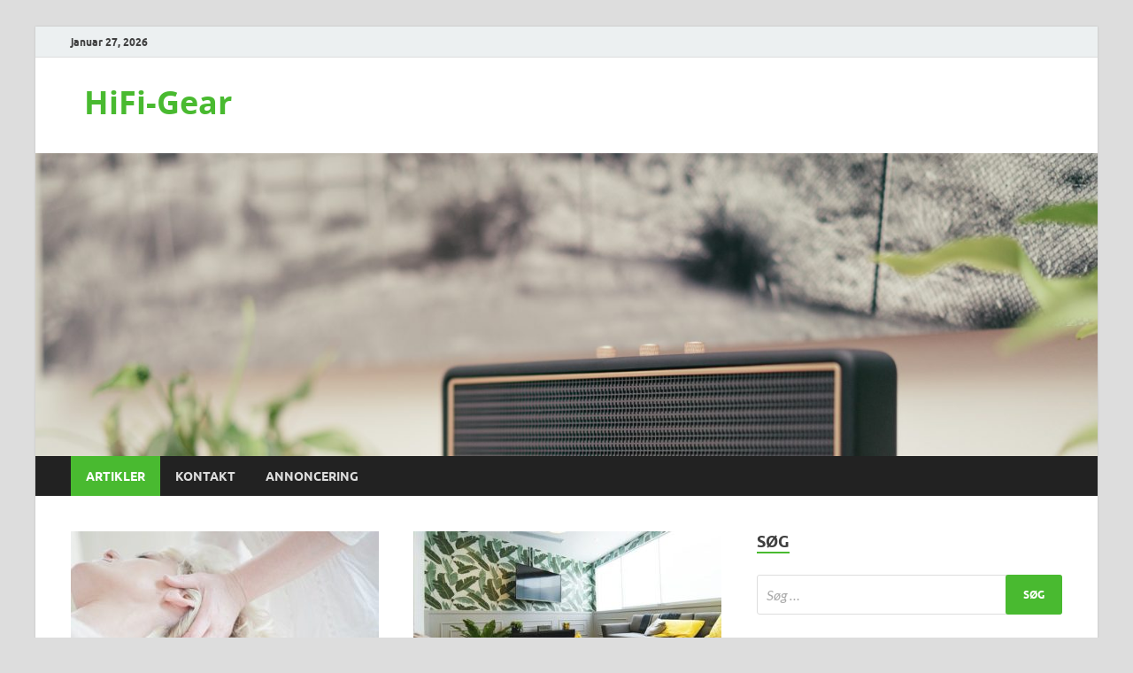

--- FILE ---
content_type: text/html; charset=UTF-8
request_url: https://hifi-gear.dk/page/2/
body_size: 12825
content:
<!DOCTYPE html>
<html lang="da-DK">
<head>
<meta charset="UTF-8">
<meta name="viewport" content="width=device-width, initial-scale=1">
<link rel="profile" href="http://gmpg.org/xfn/11">

<!-- Global site tag (gtag.js) - Google Analytics -->
<script async src="https://www.googletagmanager.com/gtag/js?id=UA-109138651-1"></script>
<script>
  window.dataLayer = window.dataLayer || [];
  function gtag(){dataLayer.push(arguments);}
  gtag('js', new Date());

  gtag('config', 'UA-109138651-1');
</script>








<meta name='robots' content='index, max-image-preview:large' />

	<!-- This site is optimized with the Yoast SEO plugin v26.8 - https://yoast.com/product/yoast-seo-wordpress/ -->
	<title>HiFi-Gear - Side 2 af 12 -</title>
	<link rel="canonical" href="https://hifi-gear.dk/page/2/" />
	<link rel="prev" href="https://hifi-gear.dk/" />
	<link rel="next" href="https://hifi-gear.dk/page/3/" />
	<meta property="og:locale" content="da_DK" />
	<meta property="og:type" content="website" />
	<meta property="og:title" content="HiFi-Gear" />
	<meta property="og:url" content="https://hifi-gear.dk/" />
	<meta property="og:site_name" content="HiFi-Gear" />
	<meta name="twitter:card" content="summary_large_image" />
	<script type="application/ld+json" class="yoast-schema-graph">{"@context":"https://schema.org","@graph":[{"@type":"CollectionPage","@id":"https://hifi-gear.dk/","url":"https://hifi-gear.dk/page/2/","name":"HiFi-Gear - Side 2 af 12 -","isPartOf":{"@id":"https://hifi-gear.dk/#website"},"breadcrumb":{"@id":"https://hifi-gear.dk/page/2/#breadcrumb"},"inLanguage":"da-DK"},{"@type":"BreadcrumbList","@id":"https://hifi-gear.dk/page/2/#breadcrumb","itemListElement":[{"@type":"ListItem","position":1,"name":"Home"}]},{"@type":"WebSite","@id":"https://hifi-gear.dk/#website","url":"https://hifi-gear.dk/","name":"HiFi-Gear","description":"","potentialAction":[{"@type":"SearchAction","target":{"@type":"EntryPoint","urlTemplate":"https://hifi-gear.dk/?s={search_term_string}"},"query-input":{"@type":"PropertyValueSpecification","valueRequired":true,"valueName":"search_term_string"}}],"inLanguage":"da-DK"}]}</script>
	<!-- / Yoast SEO plugin. -->


<link rel="amphtml" href="https://hifi-gear.dk/amp/page/2/" /><meta name="generator" content="AMP for WP 1.1.11"/><link rel="alternate" type="application/rss+xml" title="HiFi-Gear &raquo; Feed" href="https://hifi-gear.dk/feed/" />
<style id='wp-img-auto-sizes-contain-inline-css' type='text/css'>
img:is([sizes=auto i],[sizes^="auto," i]){contain-intrinsic-size:3000px 1500px}
/*# sourceURL=wp-img-auto-sizes-contain-inline-css */
</style>
<style id='wp-emoji-styles-inline-css' type='text/css'>

	img.wp-smiley, img.emoji {
		display: inline !important;
		border: none !important;
		box-shadow: none !important;
		height: 1em !important;
		width: 1em !important;
		margin: 0 0.07em !important;
		vertical-align: -0.1em !important;
		background: none !important;
		padding: 0 !important;
	}
/*# sourceURL=wp-emoji-styles-inline-css */
</style>
<style id='wp-block-library-inline-css' type='text/css'>
:root{--wp-block-synced-color:#7a00df;--wp-block-synced-color--rgb:122,0,223;--wp-bound-block-color:var(--wp-block-synced-color);--wp-editor-canvas-background:#ddd;--wp-admin-theme-color:#007cba;--wp-admin-theme-color--rgb:0,124,186;--wp-admin-theme-color-darker-10:#006ba1;--wp-admin-theme-color-darker-10--rgb:0,107,160.5;--wp-admin-theme-color-darker-20:#005a87;--wp-admin-theme-color-darker-20--rgb:0,90,135;--wp-admin-border-width-focus:2px}@media (min-resolution:192dpi){:root{--wp-admin-border-width-focus:1.5px}}.wp-element-button{cursor:pointer}:root .has-very-light-gray-background-color{background-color:#eee}:root .has-very-dark-gray-background-color{background-color:#313131}:root .has-very-light-gray-color{color:#eee}:root .has-very-dark-gray-color{color:#313131}:root .has-vivid-green-cyan-to-vivid-cyan-blue-gradient-background{background:linear-gradient(135deg,#00d084,#0693e3)}:root .has-purple-crush-gradient-background{background:linear-gradient(135deg,#34e2e4,#4721fb 50%,#ab1dfe)}:root .has-hazy-dawn-gradient-background{background:linear-gradient(135deg,#faaca8,#dad0ec)}:root .has-subdued-olive-gradient-background{background:linear-gradient(135deg,#fafae1,#67a671)}:root .has-atomic-cream-gradient-background{background:linear-gradient(135deg,#fdd79a,#004a59)}:root .has-nightshade-gradient-background{background:linear-gradient(135deg,#330968,#31cdcf)}:root .has-midnight-gradient-background{background:linear-gradient(135deg,#020381,#2874fc)}:root{--wp--preset--font-size--normal:16px;--wp--preset--font-size--huge:42px}.has-regular-font-size{font-size:1em}.has-larger-font-size{font-size:2.625em}.has-normal-font-size{font-size:var(--wp--preset--font-size--normal)}.has-huge-font-size{font-size:var(--wp--preset--font-size--huge)}.has-text-align-center{text-align:center}.has-text-align-left{text-align:left}.has-text-align-right{text-align:right}.has-fit-text{white-space:nowrap!important}#end-resizable-editor-section{display:none}.aligncenter{clear:both}.items-justified-left{justify-content:flex-start}.items-justified-center{justify-content:center}.items-justified-right{justify-content:flex-end}.items-justified-space-between{justify-content:space-between}.screen-reader-text{border:0;clip-path:inset(50%);height:1px;margin:-1px;overflow:hidden;padding:0;position:absolute;width:1px;word-wrap:normal!important}.screen-reader-text:focus{background-color:#ddd;clip-path:none;color:#444;display:block;font-size:1em;height:auto;left:5px;line-height:normal;padding:15px 23px 14px;text-decoration:none;top:5px;width:auto;z-index:100000}html :where(.has-border-color){border-style:solid}html :where([style*=border-top-color]){border-top-style:solid}html :where([style*=border-right-color]){border-right-style:solid}html :where([style*=border-bottom-color]){border-bottom-style:solid}html :where([style*=border-left-color]){border-left-style:solid}html :where([style*=border-width]){border-style:solid}html :where([style*=border-top-width]){border-top-style:solid}html :where([style*=border-right-width]){border-right-style:solid}html :where([style*=border-bottom-width]){border-bottom-style:solid}html :where([style*=border-left-width]){border-left-style:solid}html :where(img[class*=wp-image-]){height:auto;max-width:100%}:where(figure){margin:0 0 1em}html :where(.is-position-sticky){--wp-admin--admin-bar--position-offset:var(--wp-admin--admin-bar--height,0px)}@media screen and (max-width:600px){html :where(.is-position-sticky){--wp-admin--admin-bar--position-offset:0px}}

/*# sourceURL=wp-block-library-inline-css */
</style><style id='wp-block-heading-inline-css' type='text/css'>
h1:where(.wp-block-heading).has-background,h2:where(.wp-block-heading).has-background,h3:where(.wp-block-heading).has-background,h4:where(.wp-block-heading).has-background,h5:where(.wp-block-heading).has-background,h6:where(.wp-block-heading).has-background{padding:1.25em 2.375em}h1.has-text-align-left[style*=writing-mode]:where([style*=vertical-lr]),h1.has-text-align-right[style*=writing-mode]:where([style*=vertical-rl]),h2.has-text-align-left[style*=writing-mode]:where([style*=vertical-lr]),h2.has-text-align-right[style*=writing-mode]:where([style*=vertical-rl]),h3.has-text-align-left[style*=writing-mode]:where([style*=vertical-lr]),h3.has-text-align-right[style*=writing-mode]:where([style*=vertical-rl]),h4.has-text-align-left[style*=writing-mode]:where([style*=vertical-lr]),h4.has-text-align-right[style*=writing-mode]:where([style*=vertical-rl]),h5.has-text-align-left[style*=writing-mode]:where([style*=vertical-lr]),h5.has-text-align-right[style*=writing-mode]:where([style*=vertical-rl]),h6.has-text-align-left[style*=writing-mode]:where([style*=vertical-lr]),h6.has-text-align-right[style*=writing-mode]:where([style*=vertical-rl]){rotate:180deg}
/*# sourceURL=https://hifi-gear.dk/wp-includes/blocks/heading/style.min.css */
</style>
<style id='wp-block-list-inline-css' type='text/css'>
ol,ul{box-sizing:border-box}:root :where(.wp-block-list.has-background){padding:1.25em 2.375em}
/*# sourceURL=https://hifi-gear.dk/wp-includes/blocks/list/style.min.css */
</style>
<style id='wp-block-paragraph-inline-css' type='text/css'>
.is-small-text{font-size:.875em}.is-regular-text{font-size:1em}.is-large-text{font-size:2.25em}.is-larger-text{font-size:3em}.has-drop-cap:not(:focus):first-letter{float:left;font-size:8.4em;font-style:normal;font-weight:100;line-height:.68;margin:.05em .1em 0 0;text-transform:uppercase}body.rtl .has-drop-cap:not(:focus):first-letter{float:none;margin-left:.1em}p.has-drop-cap.has-background{overflow:hidden}:root :where(p.has-background){padding:1.25em 2.375em}:where(p.has-text-color:not(.has-link-color)) a{color:inherit}p.has-text-align-left[style*="writing-mode:vertical-lr"],p.has-text-align-right[style*="writing-mode:vertical-rl"]{rotate:180deg}
/*# sourceURL=https://hifi-gear.dk/wp-includes/blocks/paragraph/style.min.css */
</style>
<style id='global-styles-inline-css' type='text/css'>
:root{--wp--preset--aspect-ratio--square: 1;--wp--preset--aspect-ratio--4-3: 4/3;--wp--preset--aspect-ratio--3-4: 3/4;--wp--preset--aspect-ratio--3-2: 3/2;--wp--preset--aspect-ratio--2-3: 2/3;--wp--preset--aspect-ratio--16-9: 16/9;--wp--preset--aspect-ratio--9-16: 9/16;--wp--preset--color--black: #000000;--wp--preset--color--cyan-bluish-gray: #abb8c3;--wp--preset--color--white: #ffffff;--wp--preset--color--pale-pink: #f78da7;--wp--preset--color--vivid-red: #cf2e2e;--wp--preset--color--luminous-vivid-orange: #ff6900;--wp--preset--color--luminous-vivid-amber: #fcb900;--wp--preset--color--light-green-cyan: #7bdcb5;--wp--preset--color--vivid-green-cyan: #00d084;--wp--preset--color--pale-cyan-blue: #8ed1fc;--wp--preset--color--vivid-cyan-blue: #0693e3;--wp--preset--color--vivid-purple: #9b51e0;--wp--preset--gradient--vivid-cyan-blue-to-vivid-purple: linear-gradient(135deg,rgb(6,147,227) 0%,rgb(155,81,224) 100%);--wp--preset--gradient--light-green-cyan-to-vivid-green-cyan: linear-gradient(135deg,rgb(122,220,180) 0%,rgb(0,208,130) 100%);--wp--preset--gradient--luminous-vivid-amber-to-luminous-vivid-orange: linear-gradient(135deg,rgb(252,185,0) 0%,rgb(255,105,0) 100%);--wp--preset--gradient--luminous-vivid-orange-to-vivid-red: linear-gradient(135deg,rgb(255,105,0) 0%,rgb(207,46,46) 100%);--wp--preset--gradient--very-light-gray-to-cyan-bluish-gray: linear-gradient(135deg,rgb(238,238,238) 0%,rgb(169,184,195) 100%);--wp--preset--gradient--cool-to-warm-spectrum: linear-gradient(135deg,rgb(74,234,220) 0%,rgb(151,120,209) 20%,rgb(207,42,186) 40%,rgb(238,44,130) 60%,rgb(251,105,98) 80%,rgb(254,248,76) 100%);--wp--preset--gradient--blush-light-purple: linear-gradient(135deg,rgb(255,206,236) 0%,rgb(152,150,240) 100%);--wp--preset--gradient--blush-bordeaux: linear-gradient(135deg,rgb(254,205,165) 0%,rgb(254,45,45) 50%,rgb(107,0,62) 100%);--wp--preset--gradient--luminous-dusk: linear-gradient(135deg,rgb(255,203,112) 0%,rgb(199,81,192) 50%,rgb(65,88,208) 100%);--wp--preset--gradient--pale-ocean: linear-gradient(135deg,rgb(255,245,203) 0%,rgb(182,227,212) 50%,rgb(51,167,181) 100%);--wp--preset--gradient--electric-grass: linear-gradient(135deg,rgb(202,248,128) 0%,rgb(113,206,126) 100%);--wp--preset--gradient--midnight: linear-gradient(135deg,rgb(2,3,129) 0%,rgb(40,116,252) 100%);--wp--preset--font-size--small: 13px;--wp--preset--font-size--medium: 20px;--wp--preset--font-size--large: 36px;--wp--preset--font-size--x-large: 42px;--wp--preset--spacing--20: 0.44rem;--wp--preset--spacing--30: 0.67rem;--wp--preset--spacing--40: 1rem;--wp--preset--spacing--50: 1.5rem;--wp--preset--spacing--60: 2.25rem;--wp--preset--spacing--70: 3.38rem;--wp--preset--spacing--80: 5.06rem;--wp--preset--shadow--natural: 6px 6px 9px rgba(0, 0, 0, 0.2);--wp--preset--shadow--deep: 12px 12px 50px rgba(0, 0, 0, 0.4);--wp--preset--shadow--sharp: 6px 6px 0px rgba(0, 0, 0, 0.2);--wp--preset--shadow--outlined: 6px 6px 0px -3px rgb(255, 255, 255), 6px 6px rgb(0, 0, 0);--wp--preset--shadow--crisp: 6px 6px 0px rgb(0, 0, 0);}:where(.is-layout-flex){gap: 0.5em;}:where(.is-layout-grid){gap: 0.5em;}body .is-layout-flex{display: flex;}.is-layout-flex{flex-wrap: wrap;align-items: center;}.is-layout-flex > :is(*, div){margin: 0;}body .is-layout-grid{display: grid;}.is-layout-grid > :is(*, div){margin: 0;}:where(.wp-block-columns.is-layout-flex){gap: 2em;}:where(.wp-block-columns.is-layout-grid){gap: 2em;}:where(.wp-block-post-template.is-layout-flex){gap: 1.25em;}:where(.wp-block-post-template.is-layout-grid){gap: 1.25em;}.has-black-color{color: var(--wp--preset--color--black) !important;}.has-cyan-bluish-gray-color{color: var(--wp--preset--color--cyan-bluish-gray) !important;}.has-white-color{color: var(--wp--preset--color--white) !important;}.has-pale-pink-color{color: var(--wp--preset--color--pale-pink) !important;}.has-vivid-red-color{color: var(--wp--preset--color--vivid-red) !important;}.has-luminous-vivid-orange-color{color: var(--wp--preset--color--luminous-vivid-orange) !important;}.has-luminous-vivid-amber-color{color: var(--wp--preset--color--luminous-vivid-amber) !important;}.has-light-green-cyan-color{color: var(--wp--preset--color--light-green-cyan) !important;}.has-vivid-green-cyan-color{color: var(--wp--preset--color--vivid-green-cyan) !important;}.has-pale-cyan-blue-color{color: var(--wp--preset--color--pale-cyan-blue) !important;}.has-vivid-cyan-blue-color{color: var(--wp--preset--color--vivid-cyan-blue) !important;}.has-vivid-purple-color{color: var(--wp--preset--color--vivid-purple) !important;}.has-black-background-color{background-color: var(--wp--preset--color--black) !important;}.has-cyan-bluish-gray-background-color{background-color: var(--wp--preset--color--cyan-bluish-gray) !important;}.has-white-background-color{background-color: var(--wp--preset--color--white) !important;}.has-pale-pink-background-color{background-color: var(--wp--preset--color--pale-pink) !important;}.has-vivid-red-background-color{background-color: var(--wp--preset--color--vivid-red) !important;}.has-luminous-vivid-orange-background-color{background-color: var(--wp--preset--color--luminous-vivid-orange) !important;}.has-luminous-vivid-amber-background-color{background-color: var(--wp--preset--color--luminous-vivid-amber) !important;}.has-light-green-cyan-background-color{background-color: var(--wp--preset--color--light-green-cyan) !important;}.has-vivid-green-cyan-background-color{background-color: var(--wp--preset--color--vivid-green-cyan) !important;}.has-pale-cyan-blue-background-color{background-color: var(--wp--preset--color--pale-cyan-blue) !important;}.has-vivid-cyan-blue-background-color{background-color: var(--wp--preset--color--vivid-cyan-blue) !important;}.has-vivid-purple-background-color{background-color: var(--wp--preset--color--vivid-purple) !important;}.has-black-border-color{border-color: var(--wp--preset--color--black) !important;}.has-cyan-bluish-gray-border-color{border-color: var(--wp--preset--color--cyan-bluish-gray) !important;}.has-white-border-color{border-color: var(--wp--preset--color--white) !important;}.has-pale-pink-border-color{border-color: var(--wp--preset--color--pale-pink) !important;}.has-vivid-red-border-color{border-color: var(--wp--preset--color--vivid-red) !important;}.has-luminous-vivid-orange-border-color{border-color: var(--wp--preset--color--luminous-vivid-orange) !important;}.has-luminous-vivid-amber-border-color{border-color: var(--wp--preset--color--luminous-vivid-amber) !important;}.has-light-green-cyan-border-color{border-color: var(--wp--preset--color--light-green-cyan) !important;}.has-vivid-green-cyan-border-color{border-color: var(--wp--preset--color--vivid-green-cyan) !important;}.has-pale-cyan-blue-border-color{border-color: var(--wp--preset--color--pale-cyan-blue) !important;}.has-vivid-cyan-blue-border-color{border-color: var(--wp--preset--color--vivid-cyan-blue) !important;}.has-vivid-purple-border-color{border-color: var(--wp--preset--color--vivid-purple) !important;}.has-vivid-cyan-blue-to-vivid-purple-gradient-background{background: var(--wp--preset--gradient--vivid-cyan-blue-to-vivid-purple) !important;}.has-light-green-cyan-to-vivid-green-cyan-gradient-background{background: var(--wp--preset--gradient--light-green-cyan-to-vivid-green-cyan) !important;}.has-luminous-vivid-amber-to-luminous-vivid-orange-gradient-background{background: var(--wp--preset--gradient--luminous-vivid-amber-to-luminous-vivid-orange) !important;}.has-luminous-vivid-orange-to-vivid-red-gradient-background{background: var(--wp--preset--gradient--luminous-vivid-orange-to-vivid-red) !important;}.has-very-light-gray-to-cyan-bluish-gray-gradient-background{background: var(--wp--preset--gradient--very-light-gray-to-cyan-bluish-gray) !important;}.has-cool-to-warm-spectrum-gradient-background{background: var(--wp--preset--gradient--cool-to-warm-spectrum) !important;}.has-blush-light-purple-gradient-background{background: var(--wp--preset--gradient--blush-light-purple) !important;}.has-blush-bordeaux-gradient-background{background: var(--wp--preset--gradient--blush-bordeaux) !important;}.has-luminous-dusk-gradient-background{background: var(--wp--preset--gradient--luminous-dusk) !important;}.has-pale-ocean-gradient-background{background: var(--wp--preset--gradient--pale-ocean) !important;}.has-electric-grass-gradient-background{background: var(--wp--preset--gradient--electric-grass) !important;}.has-midnight-gradient-background{background: var(--wp--preset--gradient--midnight) !important;}.has-small-font-size{font-size: var(--wp--preset--font-size--small) !important;}.has-medium-font-size{font-size: var(--wp--preset--font-size--medium) !important;}.has-large-font-size{font-size: var(--wp--preset--font-size--large) !important;}.has-x-large-font-size{font-size: var(--wp--preset--font-size--x-large) !important;}
/*# sourceURL=global-styles-inline-css */
</style>

<style id='classic-theme-styles-inline-css' type='text/css'>
/*! This file is auto-generated */
.wp-block-button__link{color:#fff;background-color:#32373c;border-radius:9999px;box-shadow:none;text-decoration:none;padding:calc(.667em + 2px) calc(1.333em + 2px);font-size:1.125em}.wp-block-file__button{background:#32373c;color:#fff;text-decoration:none}
/*# sourceURL=/wp-includes/css/classic-themes.min.css */
</style>
<link rel='stylesheet' id='cptch_stylesheet-css' href='https://hifi-gear.dk/wp-content/plugins/captcha/css/front_end_style.css' type='text/css' media='all' />
<link rel='stylesheet' id='dashicons-css' href='https://hifi-gear.dk/wp-includes/css/dashicons.min.css' type='text/css' media='all' />
<link rel='stylesheet' id='cptch_desktop_style-css' href='https://hifi-gear.dk/wp-content/plugins/captcha/css/desktop_style.css' type='text/css' media='all' />
<link rel='stylesheet' id='contact-form-7-css' href='https://hifi-gear.dk/wp-content/plugins/contact-form-7/includes/css/styles.css' type='text/css' media='all' />
<link rel='stylesheet' id='wp-date-remover-css' href='https://hifi-gear.dk/wp-content/plugins/wp-date-remover/public/css/wp-date-remover-public.css' type='text/css' media='all' />
<link rel='stylesheet' id='hitmag-fonts-css' href='https://hifi-gear.dk/wp-content/themes/hitmag/css/fonts.css' type='text/css' media='all' />
<link rel='stylesheet' id='hitmag-font-awesome-css' href='https://hifi-gear.dk/wp-content/themes/hitmag/css/all.min.css' type='text/css' media='all' />
<link rel='stylesheet' id='hitmag-style-css' href='https://hifi-gear.dk/wp-content/themes/hitmag/style.css' type='text/css' media='all' />
<script type="text/javascript" src="https://hifi-gear.dk/wp-includes/js/jquery/jquery.min.js" id="jquery-core-js"></script>
<script type="text/javascript" src="https://hifi-gear.dk/wp-includes/js/jquery/jquery-migrate.min.js" id="jquery-migrate-js"></script>
<script type="text/javascript" src="https://hifi-gear.dk/wp-content/plugins/wp-date-remover/public/js/wp-date-remover-public.js" id="wp-date-remover-js"></script>
<link rel="https://api.w.org/" href="https://hifi-gear.dk/wp-json/" /><link rel="EditURI" type="application/rsd+xml" title="RSD" href="https://hifi-gear.dk/xmlrpc.php?rsd" />
<meta name="generator" content="WordPress 6.9" />
<script type="text/javascript">var ajaxurl = "https://hifi-gear.dk/wp-admin/admin-ajax.php";</script><script type="text/javascript">
(function(url){
	if(/(?:Chrome\/26\.0\.1410\.63 Safari\/537\.31|WordfenceTestMonBot)/.test(navigator.userAgent)){ return; }
	var addEvent = function(evt, handler) {
		if (window.addEventListener) {
			document.addEventListener(evt, handler, false);
		} else if (window.attachEvent) {
			document.attachEvent('on' + evt, handler);
		}
	};
	var removeEvent = function(evt, handler) {
		if (window.removeEventListener) {
			document.removeEventListener(evt, handler, false);
		} else if (window.detachEvent) {
			document.detachEvent('on' + evt, handler);
		}
	};
	var evts = 'contextmenu dblclick drag dragend dragenter dragleave dragover dragstart drop keydown keypress keyup mousedown mousemove mouseout mouseover mouseup mousewheel scroll'.split(' ');
	var logHuman = function() {
		if (window.wfLogHumanRan) { return; }
		window.wfLogHumanRan = true;
		var wfscr = document.createElement('script');
		wfscr.type = 'text/javascript';
		wfscr.async = true;
		wfscr.src = url + '&r=' + Math.random();
		(document.getElementsByTagName('head')[0]||document.getElementsByTagName('body')[0]).appendChild(wfscr);
		for (var i = 0; i < evts.length; i++) {
			removeEvent(evts[i], logHuman);
		}
	};
	for (var i = 0; i < evts.length; i++) {
		addEvent(evts[i], logHuman);
	}
})('//hifi-gear.dk/?wordfence_lh=1&hid=50A3A72486381EFE4C43C57976C458A9');
</script>		<style type="text/css">
			
			button,
			input[type="button"],
			input[type="reset"],
			input[type="submit"] {
				background: #49ba30;
			}

            .th-readmore {
                background: #49ba30;
            }           

            a:hover {
                color: #49ba30;
            } 

            .main-navigation a:hover {
                background-color: #49ba30;
            }

            .main-navigation .current_page_item > a,
            .main-navigation .current-menu-item > a,
            .main-navigation .current_page_ancestor > a,
            .main-navigation .current-menu-ancestor > a {
                background-color: #49ba30;
            }

            #main-nav-button:hover {
                background-color: #49ba30;
            }

            .post-navigation .post-title:hover {
                color: #49ba30;
            }

            .top-navigation a:hover {
                color: #49ba30;
            }

            .top-navigation ul ul a:hover {
                background: #49ba30;
            }

            #top-nav-button:hover {
                color: #49ba30;
            }

            .responsive-mainnav li a:hover,
            .responsive-topnav li a:hover {
                background: #49ba30;
            }

            #hm-search-form .search-form .search-submit {
                background-color: #49ba30;
            }

            .nav-links .current {
                background: #49ba30;
            }

            .is-style-hitmag-widget-title,
            .elementor-widget-container h5,
            .widgettitle,
            .widget-title {
                border-bottom: 2px solid #49ba30;
            }

            .footer-widget-title {
                border-bottom: 2px solid #49ba30;
            }

            .widget-area a:hover {
                color: #49ba30;
            }

            .footer-widget-area .widget a:hover {
                color: #49ba30;
            }

            .site-info a:hover {
                color: #49ba30;
            }

            .wp-block-search .wp-block-search__button,
            .search-form .search-submit {
                background: #49ba30;
            }

            .hmb-entry-title a:hover {
                color: #49ba30;
            }

            .hmb-entry-meta a:hover,
            .hms-meta a:hover {
                color: #49ba30;
            }

            .hms-title a:hover {
                color: #49ba30;
            }

            .hmw-grid-post .post-title a:hover {
                color: #49ba30;
            }

            .footer-widget-area .hmw-grid-post .post-title a:hover,
            .footer-widget-area .hmb-entry-title a:hover,
            .footer-widget-area .hms-title a:hover {
                color: #49ba30;
            }

            .hm-tabs-wdt .ui-state-active {
                border-bottom: 2px solid #49ba30;
            }

            a.hm-viewall {
                background: #49ba30;
            }

            #hitmag-tags a,
            .widget_tag_cloud .tagcloud a {
                background: #49ba30;
            }

            .site-title a {
                color: #49ba30;
            }

            .hitmag-post .entry-title a:hover {
                color: #49ba30;
            }

            .hitmag-post .entry-meta a:hover {
                color: #49ba30;
            }

            .cat-links a {
                color: #49ba30;
            }

            .hitmag-single .entry-meta a:hover {
                color: #49ba30;
            }

            .hitmag-single .author a:hover {
                color: #49ba30;
            }

            .hm-author-content .author-posts-link {
                color: #49ba30;
            }

            .hm-tags-links a:hover {
                background: #49ba30;
            }

            .hm-tagged {
                background: #49ba30;
            }

            .hm-edit-link a.post-edit-link {
                background: #49ba30;
            }

            .arc-page-title {
                border-bottom: 2px solid #49ba30;
            }

            .srch-page-title {
                border-bottom: 2px solid #49ba30;
            }

            .hm-slider-details .cat-links {
                background: #49ba30;
            }

            .hm-rel-post .post-title a:hover {
                color: #49ba30;
            }

            .comment-author a {
                color: #49ba30;
            }

            .comment-metadata a:hover,
            .comment-metadata a:focus,
            .pingback .comment-edit-link:hover,
            .pingback .comment-edit-link:focus {
                color: #49ba30;
            }

            .comment-reply-link:hover,
            .comment-reply-link:focus {
                background: #49ba30;
            }

            .required {
                color: #49ba30;
            }

            blockquote {
                border-left: 3px solid #49ba30;
            }

            .comment-reply-title small a:before {
                color: #49ba30;
            }
            
            .woocommerce ul.products li.product h3:hover,
            .woocommerce-widget-area ul li a:hover,
            .woocommerce-loop-product__title:hover {
                color: #49ba30;
            }

            .woocommerce-product-search input[type="submit"],
            .woocommerce #respond input#submit, 
            .woocommerce a.button, 
            .woocommerce button.button, 
            .woocommerce input.button,
            .woocommerce nav.woocommerce-pagination ul li a:focus,
            .woocommerce nav.woocommerce-pagination ul li a:hover,
            .woocommerce nav.woocommerce-pagination ul li span.current,
            .woocommerce span.onsale,
            .woocommerce-widget-area .widget-title,
            .woocommerce #respond input#submit.alt,
            .woocommerce a.button.alt,
            .woocommerce button.button.alt,
            .woocommerce input.button.alt {
                background: #49ba30;
            }
            
            .wp-block-quote,
            .wp-block-quote:not(.is-large):not(.is-style-large) {
                border-left: 3px solid #49ba30;
            }		</style>
		<style type="text/css">

			.site-title a,
		.site-description {
			color: #49ba30;
		}
	
	</style>
	<style id="kirki-inline-styles"></style>







</head>

<body class="home blog paged wp-embed-responsive paged-2 wp-theme-hitmag hfeed th-right-sidebar">



<div id="page" class="site hitmag-wrapper">
	<a class="skip-link screen-reader-text" href="#content">Skip to content</a>

	
	<header id="masthead" class="site-header" role="banner">

		
			
			<div class="hm-top-bar">
				<div class="hm-container">
					
											<div class="hm-date">januar 27, 2026</div>
					
					
					
				</div><!-- .hm-container -->
			</div><!-- .hm-top-bar -->

		
		
		<div class="header-main-area ">
			<div class="hm-container">
			<div class="site-branding">
				<div class="site-branding-content">
					<div class="hm-logo">
											</div><!-- .hm-logo -->

					<div class="hm-site-title">
													<h1 class="site-title"><a href="https://hifi-gear.dk/" rel="home">HiFi-Gear</a></h1>
											</div><!-- .hm-site-title -->
				</div><!-- .site-branding-content -->
			</div><!-- .site-branding -->

			
						</div><!-- .hm-container -->
		</div><!-- .header-main-area -->

		<div class="hm-header-image"><img src="https://hifi-gear.dk/wp-content/uploads/2017/09/cropped-mungyu-kim-338943.jpg" height="428" width="1500" alt="" /></div>
		<div class="hm-nav-container">
			<nav id="site-navigation" class="main-navigation" role="navigation">
				<div class="hm-container">
					<div class="menu-menu-container"><ul id="primary-menu" class="menu"><li id="menu-item-60" class="menu-item menu-item-type-custom menu-item-object-custom current-menu-item menu-item-home menu-item-60"><a href="https://hifi-gear.dk/">Artikler</a></li>
<li id="menu-item-42" class="menu-item menu-item-type-post_type menu-item-object-page menu-item-42"><a href="https://hifi-gear.dk/kontakt/">Kontakt</a></li>
<li id="menu-item-22" class="menu-item menu-item-type-post_type menu-item-object-page menu-item-22"><a href="https://hifi-gear.dk/annoncering/">Annoncering</a></li>
</ul></div>					
									</div><!-- .hm-container -->
			</nav><!-- #site-navigation -->
			<div class="hm-nwrap">
								<a href="#" class="navbutton" id="main-nav-button">
					<span class="main-nav-btn-lbl">Main Menu</span>				</a>
			</div>
			<div class="responsive-mainnav"></div>
		</div><!-- .hm-nav-container -->

		
	</header><!-- #masthead -->

	
	<div id="content" class="site-content">
		<div class="hm-container">
	
	<div id="primary" class="content-area">
		<main id="main" class="site-main" role="main">

		
		
		<div class="posts-wrap th-grid-2">
<article id="post-490" class="hitmag-post post-490 post type-post status-publish format-standard has-post-thumbnail hentry category-blog">

		
			<a href="https://hifi-gear.dk/fordomme-ved-plastikkirurgi/" title="Fordomme mod plastikkirurgi">
			<div class="archive-thumb">
			<img width="348" height="215" src="https://hifi-gear.dk/wp-content/uploads/2020/06/hoved_behandling-348x215.jpg" class="attachment-hitmag-grid size-hitmag-grid wp-post-image" alt="" decoding="async" fetchpriority="high" />			</div><!-- .archive-thumb -->
		</a>
		
	<div class="archive-content">

		
		<header class="entry-header">
			<h3 class="entry-title"><a href="https://hifi-gear.dk/fordomme-ved-plastikkirurgi/" rel="bookmark">Fordomme mod plastikkirurgi</a></h3>			<div class="entry-meta">
				<span class="posted-on"><a href="https://hifi-gear.dk/fordomme-ved-plastikkirurgi/" rel="bookmark"><time class="entry-date published" datetime=""></time><time class="updated" datetime=""></time></a></span><span class="meta-sep"> - </span><span class="byline"> by <span class="author vcard"><a class="url fn n" href="https://hifi-gear.dk/author/admin/">admin</a></span></span>			</div><!-- .entry-meta -->
					</header><!-- .entry-header -->

		<div class="entry-summary">
			<p>Der er et hav af fordomme forbundet med plastikkirurgi. Derudover er der også nogle, der mener, at det er etisk uansvarligt, fordi man, ifølge kritikken, behandler raske patienter. Det betyder &hellip; </p>
					<a href="https://hifi-gear.dk/fordomme-ved-plastikkirurgi/" class="th-readmore"><span class="screen-reader-text">Fordomme mod plastikkirurgi</span> Read More</a>
				
		</div><!-- .entry-summary -->
		
	</div><!-- .archive-content -->

	
</article><!-- #post-## -->
<article id="post-487" class="hitmag-post post-487 post type-post status-publish format-standard has-post-thumbnail hentry category-blog">

		
			<a href="https://hifi-gear.dk/de-mest-trendy-sofaer-i-2020/" title="De mest trendy sofaer i 2020">
			<div class="archive-thumb">
			<img width="348" height="215" src="https://hifi-gear.dk/wp-content/uploads/2020/06/moderne-stue-med-sofa-348x215.jpg" class="attachment-hitmag-grid size-hitmag-grid wp-post-image" alt="" decoding="async" />			</div><!-- .archive-thumb -->
		</a>
		
	<div class="archive-content">

		
		<header class="entry-header">
			<h3 class="entry-title"><a href="https://hifi-gear.dk/de-mest-trendy-sofaer-i-2020/" rel="bookmark">De mest trendy sofaer i 2020</a></h3>			<div class="entry-meta">
				<span class="posted-on"><a href="https://hifi-gear.dk/de-mest-trendy-sofaer-i-2020/" rel="bookmark"><time class="entry-date published" datetime=""></time><time class="updated" datetime=""></time></a></span><span class="meta-sep"> - </span><span class="byline"> by <span class="author vcard"><a class="url fn n" href="https://hifi-gear.dk/author/admin/">admin</a></span></span>			</div><!-- .entry-meta -->
					</header><!-- .entry-header -->

		<div class="entry-summary">
			<p>En sofa, der er designet godt, bør give dig en sofa, der er komfortable og smuk samt et møbel, der vil være nem at indrette med andre møbler. Men hvordan &hellip; </p>
					<a href="https://hifi-gear.dk/de-mest-trendy-sofaer-i-2020/" class="th-readmore"><span class="screen-reader-text">De mest trendy sofaer i 2020</span> Read More</a>
				
		</div><!-- .entry-summary -->
		
	</div><!-- .archive-content -->

	
</article><!-- #post-## -->
<article id="post-483" class="hitmag-post post-483 post type-post status-publish format-standard has-post-thumbnail hentry category-blog">

		
			<a href="https://hifi-gear.dk/saadan-indretter-du-en-hyggelig-og-anvendelig-stue/" title="Sådan indretter du en hyggelig og anvendelig stue">
			<div class="archive-thumb">
			<img width="348" height="215" src="https://hifi-gear.dk/wp-content/uploads/2020/05/stueindretning-348x215.jpg" class="attachment-hitmag-grid size-hitmag-grid wp-post-image" alt="stueindretning" decoding="async" />			</div><!-- .archive-thumb -->
		</a>
		
	<div class="archive-content">

		
		<header class="entry-header">
			<h3 class="entry-title"><a href="https://hifi-gear.dk/saadan-indretter-du-en-hyggelig-og-anvendelig-stue/" rel="bookmark">Sådan indretter du en hyggelig og anvendelig stue</a></h3>			<div class="entry-meta">
				<span class="posted-on"><a href="https://hifi-gear.dk/saadan-indretter-du-en-hyggelig-og-anvendelig-stue/" rel="bookmark"><time class="entry-date published" datetime=""></time><time class="updated" datetime=""></time></a></span><span class="meta-sep"> - </span><span class="byline"> by <span class="author vcard"><a class="url fn n" href="https://hifi-gear.dk/author/admin/">admin</a></span></span>			</div><!-- .entry-meta -->
					</header><!-- .entry-header -->

		<div class="entry-summary">
			<p>Stuen er et af de vigtigste lokaler i et hjem, fordi vi alle tilbringer rigtig meget tid i vores stue. Ud over køkkenet er stuen også et af familiens samlingssteder, &hellip; </p>
					<a href="https://hifi-gear.dk/saadan-indretter-du-en-hyggelig-og-anvendelig-stue/" class="th-readmore"><span class="screen-reader-text">Sådan indretter du en hyggelig og anvendelig stue</span> Read More</a>
				
		</div><!-- .entry-summary -->
		
	</div><!-- .archive-content -->

	
</article><!-- #post-## -->
<article id="post-479" class="hitmag-post post-479 post type-post status-publish format-standard has-post-thumbnail hentry category-blog">

		
			<a href="https://hifi-gear.dk/skal-jeg-vaelge-et-akustisk-trommesaet-eller-et-elektrisk-trommesaet/" title="Skal jeg vælge et akustisk trommesæt eller et elektrisk trommesæt?">
			<div class="archive-thumb">
			<img width="323" height="215" src="https://hifi-gear.dk/wp-content/uploads/2020/04/drums-1168624_640.jpg" class="attachment-hitmag-grid size-hitmag-grid wp-post-image" alt="" decoding="async" loading="lazy" />			</div><!-- .archive-thumb -->
		</a>
		
	<div class="archive-content">

		
		<header class="entry-header">
			<h3 class="entry-title"><a href="https://hifi-gear.dk/skal-jeg-vaelge-et-akustisk-trommesaet-eller-et-elektrisk-trommesaet/" rel="bookmark">Skal jeg vælge et akustisk trommesæt eller et elektrisk trommesæt?</a></h3>			<div class="entry-meta">
				<span class="posted-on"><a href="https://hifi-gear.dk/skal-jeg-vaelge-et-akustisk-trommesaet-eller-et-elektrisk-trommesaet/" rel="bookmark"><time class="entry-date published" datetime=""></time><time class="updated" datetime=""></time></a></span><span class="meta-sep"> - </span><span class="byline"> by <span class="author vcard"><a class="url fn n" href="https://hifi-gear.dk/author/admin/">admin</a></span></span>			</div><!-- .entry-meta -->
					</header><!-- .entry-header -->

		<div class="entry-summary">
			<p>Når vi tænker på trommer, så tænker de fleste af os på et helt almindeligt trommesæt med stativer og stortrommer og bækkener og alt hvad der hører med &#8211; det &hellip; </p>
					<a href="https://hifi-gear.dk/skal-jeg-vaelge-et-akustisk-trommesaet-eller-et-elektrisk-trommesaet/" class="th-readmore"><span class="screen-reader-text">Skal jeg vælge et akustisk trommesæt eller et elektrisk trommesæt?</span> Read More</a>
				
		</div><!-- .entry-summary -->
		
	</div><!-- .archive-content -->

	
</article><!-- #post-## -->
<article id="post-475" class="hitmag-post post-475 post type-post status-publish format-standard has-post-thumbnail hentry category-blog">

		
			<a href="https://hifi-gear.dk/skraeddersyet-jakkesaet-koebenhavn/" title="Skræddersyet jakkesæt København">
			<div class="archive-thumb">
			<img width="348" height="215" src="https://hifi-gear.dk/wp-content/uploads/2020/03/handsome-916499_640-348x215.jpg" class="attachment-hitmag-grid size-hitmag-grid wp-post-image" alt="" decoding="async" loading="lazy" />			</div><!-- .archive-thumb -->
		</a>
		
	<div class="archive-content">

		
		<header class="entry-header">
			<h3 class="entry-title"><a href="https://hifi-gear.dk/skraeddersyet-jakkesaet-koebenhavn/" rel="bookmark">Skræddersyet jakkesæt København</a></h3>			<div class="entry-meta">
				<span class="posted-on"><a href="https://hifi-gear.dk/skraeddersyet-jakkesaet-koebenhavn/" rel="bookmark"><time class="entry-date published" datetime=""></time><time class="updated" datetime=""></time></a></span><span class="meta-sep"> - </span><span class="byline"> by <span class="author vcard"><a class="url fn n" href="https://hifi-gear.dk/author/admin/">admin</a></span></span>			</div><!-- .entry-meta -->
					</header><!-- .entry-header -->

		<div class="entry-summary">
			<p>Du kan bruge jakkesæt til mange lejligheder, og det er en stilsikker opfindelse, som de fleste mænd bærer flot. Der findes dog rigtig mange forskellige typer af jakkesæt, og derfor &hellip; </p>
					<a href="https://hifi-gear.dk/skraeddersyet-jakkesaet-koebenhavn/" class="th-readmore"><span class="screen-reader-text">Skræddersyet jakkesæt København</span> Read More</a>
				
		</div><!-- .entry-summary -->
		
	</div><!-- .archive-content -->

	
</article><!-- #post-## -->
<article id="post-472" class="hitmag-post post-472 post type-post status-publish format-standard has-post-thumbnail hentry category-blog">

		
			<a href="https://hifi-gear.dk/kranio-sakral-terapi-i-silkeborg-det-skal-du-vide-om-behandlingsformen/" title="Kranio sakral terapi i Silkeborg: det skal du vide om behandlingsformen">
			<div class="archive-thumb">
			<img width="348" height="215" src="https://hifi-gear.dk/wp-content/uploads/2020/03/osteopathy-1207800_640-348x215.jpg" class="attachment-hitmag-grid size-hitmag-grid wp-post-image" alt="" decoding="async" loading="lazy" />			</div><!-- .archive-thumb -->
		</a>
		
	<div class="archive-content">

		
		<header class="entry-header">
			<h3 class="entry-title"><a href="https://hifi-gear.dk/kranio-sakral-terapi-i-silkeborg-det-skal-du-vide-om-behandlingsformen/" rel="bookmark">Kranio sakral terapi i Silkeborg: det skal du vide om behandlingsformen</a></h3>			<div class="entry-meta">
				<span class="posted-on"><a href="https://hifi-gear.dk/kranio-sakral-terapi-i-silkeborg-det-skal-du-vide-om-behandlingsformen/" rel="bookmark"><time class="entry-date published" datetime=""></time><time class="updated" datetime=""></time></a></span><span class="meta-sep"> - </span><span class="byline"> by <span class="author vcard"><a class="url fn n" href="https://hifi-gear.dk/author/admin/">admin</a></span></span>			</div><!-- .entry-meta -->
					</header><!-- .entry-header -->

		<div class="entry-summary">
			<p>Mange har måske hørt om det før, men uden helt at vide, hvad det er. Måske lyder det fremmed for dig, men det er slet ikke så mystisk endda. Kranio &hellip; </p>
					<a href="https://hifi-gear.dk/kranio-sakral-terapi-i-silkeborg-det-skal-du-vide-om-behandlingsformen/" class="th-readmore"><span class="screen-reader-text">Kranio sakral terapi i Silkeborg: det skal du vide om behandlingsformen</span> Read More</a>
				
		</div><!-- .entry-summary -->
		
	</div><!-- .archive-content -->

	
</article><!-- #post-## -->
<article id="post-469" class="hitmag-post post-469 post type-post status-publish format-standard has-post-thumbnail hentry category-blog">

		
			<a href="https://hifi-gear.dk/se-de-mange-fordele-og-ulemper-ved-nye-og-brugte-biler/" title="Se de mange fordele og ulemper ved nye og brugte biler">
			<div class="archive-thumb">
			<img width="348" height="215" src="https://hifi-gear.dk/wp-content/uploads/2020/03/ferrari-3090880_640-348x215.jpg" class="attachment-hitmag-grid size-hitmag-grid wp-post-image" alt="" decoding="async" loading="lazy" srcset="https://hifi-gear.dk/wp-content/uploads/2020/03/ferrari-3090880_640-348x215.jpg 348w, https://hifi-gear.dk/wp-content/uploads/2020/03/ferrari-3090880_640-300x184.jpg 300w" sizes="auto, (max-width: 348px) 100vw, 348px" />			</div><!-- .archive-thumb -->
		</a>
		
	<div class="archive-content">

		
		<header class="entry-header">
			<h3 class="entry-title"><a href="https://hifi-gear.dk/se-de-mange-fordele-og-ulemper-ved-nye-og-brugte-biler/" rel="bookmark">Se de mange fordele og ulemper ved nye og brugte biler</a></h3>			<div class="entry-meta">
				<span class="posted-on"><a href="https://hifi-gear.dk/se-de-mange-fordele-og-ulemper-ved-nye-og-brugte-biler/" rel="bookmark"><time class="entry-date published" datetime=""></time><time class="updated" datetime=""></time></a></span><span class="meta-sep"> - </span><span class="byline"> by <span class="author vcard"><a class="url fn n" href="https://hifi-gear.dk/author/admin/">admin</a></span></span>			</div><!-- .entry-meta -->
					</header><!-- .entry-header -->

		<div class="entry-summary">
			<p>Når bilen skal skiftes ud, vil mange mennesker overveje, om det bedste kan betale sig at købe en ny eller en brugt bil. Det kan være svært at finde hoved &hellip; </p>
					<a href="https://hifi-gear.dk/se-de-mange-fordele-og-ulemper-ved-nye-og-brugte-biler/" class="th-readmore"><span class="screen-reader-text">Se de mange fordele og ulemper ved nye og brugte biler</span> Read More</a>
				
		</div><!-- .entry-summary -->
		
	</div><!-- .archive-content -->

	
</article><!-- #post-## -->
<article id="post-467" class="hitmag-post post-467 post type-post status-publish format-standard hentry category-blog">

		
		
	<div class="archive-content">

		
		<header class="entry-header">
			<h3 class="entry-title"><a href="https://hifi-gear.dk/har-du-brug-for-et-genvex-filter/" rel="bookmark">Har du brug for et genvex filter?</a></h3>			<div class="entry-meta">
				<span class="posted-on"><a href="https://hifi-gear.dk/har-du-brug-for-et-genvex-filter/" rel="bookmark"><time class="entry-date published" datetime=""></time><time class="updated" datetime=""></time></a></span><span class="meta-sep"> - </span><span class="byline"> by <span class="author vcard"><a class="url fn n" href="https://hifi-gear.dk/author/admin/">admin</a></span></span>			</div><!-- .entry-meta -->
					</header><!-- .entry-header -->

		<div class="entry-summary">
			<p>Har du et filter &#8211; eller snarere flere filtre &#8211; til dit ventilationsanlæg på hjemmefronten, så kan det være, det er blevet tid til, at dette skal skiftes ud. Der &hellip; </p>
					<a href="https://hifi-gear.dk/har-du-brug-for-et-genvex-filter/" class="th-readmore"><span class="screen-reader-text">Har du brug for et genvex filter?</span> Read More</a>
				
		</div><!-- .entry-summary -->
		
	</div><!-- .archive-content -->

	
</article><!-- #post-## -->
<article id="post-463" class="hitmag-post post-463 post type-post status-publish format-standard has-post-thumbnail hentry category-blog">

		
			<a href="https://hifi-gear.dk/hvorfor-er-det-en-god-ide-at-cykle-paa-arbejde/" title="Hvorfor er det en god idé at cykle på arbejde?">
			<div class="archive-thumb">
			<img width="348" height="215" src="https://hifi-gear.dk/wp-content/uploads/2020/03/person-731492_640-348x215.jpg" class="attachment-hitmag-grid size-hitmag-grid wp-post-image" alt="" decoding="async" loading="lazy" />			</div><!-- .archive-thumb -->
		</a>
		
	<div class="archive-content">

		
		<header class="entry-header">
			<h3 class="entry-title"><a href="https://hifi-gear.dk/hvorfor-er-det-en-god-ide-at-cykle-paa-arbejde/" rel="bookmark">Hvorfor er det en god idé at cykle på arbejde?</a></h3>			<div class="entry-meta">
				<span class="posted-on"><a href="https://hifi-gear.dk/hvorfor-er-det-en-god-ide-at-cykle-paa-arbejde/" rel="bookmark"><time class="entry-date published" datetime=""></time><time class="updated" datetime=""></time></a></span><span class="meta-sep"> - </span><span class="byline"> by <span class="author vcard"><a class="url fn n" href="https://hifi-gear.dk/author/admin/">admin</a></span></span>			</div><!-- .entry-meta -->
					</header><!-- .entry-header -->

		<div class="entry-summary">
			<p>Måske er du typen, der bor i cykelafstand til dit arbejde men på trods af det, stadig holder fast i at køre i den gode og varme bil hver dag. &hellip; </p>
					<a href="https://hifi-gear.dk/hvorfor-er-det-en-god-ide-at-cykle-paa-arbejde/" class="th-readmore"><span class="screen-reader-text">Hvorfor er det en god idé at cykle på arbejde?</span> Read More</a>
				
		</div><!-- .entry-summary -->
		
	</div><!-- .archive-content -->

	
</article><!-- #post-## -->
<article id="post-458" class="hitmag-post post-458 post type-post status-publish format-standard has-post-thumbnail hentry category-blog">

		
			<a href="https://hifi-gear.dk/hvordan-laerer-man-sin-kat-at-bruge-kattebakken/" title="Hvordan lærer man sin kat at bruge kattebakken?">
			<div class="archive-thumb">
			<img width="348" height="215" src="https://hifi-gear.dk/wp-content/uploads/2020/02/cat-2536662_640-348x215.jpg" class="attachment-hitmag-grid size-hitmag-grid wp-post-image" alt="" decoding="async" loading="lazy" />			</div><!-- .archive-thumb -->
		</a>
		
	<div class="archive-content">

		
		<header class="entry-header">
			<h3 class="entry-title"><a href="https://hifi-gear.dk/hvordan-laerer-man-sin-kat-at-bruge-kattebakken/" rel="bookmark">Hvordan lærer man sin kat at bruge kattebakken?</a></h3>			<div class="entry-meta">
				<span class="posted-on"><a href="https://hifi-gear.dk/hvordan-laerer-man-sin-kat-at-bruge-kattebakken/" rel="bookmark"><time class="entry-date published" datetime=""></time><time class="updated" datetime=""></time></a></span><span class="meta-sep"> - </span><span class="byline"> by <span class="author vcard"><a class="url fn n" href="https://hifi-gear.dk/author/admin/">admin</a></span></span>			</div><!-- .entry-meta -->
					</header><!-- .entry-header -->

		<div class="entry-summary">
			<p>Dit hjems renlighed afhænger en del af din kats toiletmønster &#8211; og derfor er det vigtigt at du lærer din kat at bruge den famøse kattebakke, så du ikke skal &hellip; </p>
					<a href="https://hifi-gear.dk/hvordan-laerer-man-sin-kat-at-bruge-kattebakken/" class="th-readmore"><span class="screen-reader-text">Hvordan lærer man sin kat at bruge kattebakken?</span> Read More</a>
				
		</div><!-- .entry-summary -->
		
	</div><!-- .archive-content -->

	
</article><!-- #post-## --></div><!-- .posts-wrap -->
	<nav class="navigation pagination" aria-label="Indlægsinddeling">
		<h2 class="screen-reader-text">Indlægsinddeling</h2>
		<div class="nav-links"><a class="prev page-numbers" href="https://hifi-gear.dk/">Forrige</a>
<a class="page-numbers" href="https://hifi-gear.dk/">1</a>
<span aria-current="page" class="page-numbers current">2</span>
<a class="page-numbers" href="https://hifi-gear.dk/page/3/">3</a>
<span class="page-numbers dots">&hellip;</span>
<a class="page-numbers" href="https://hifi-gear.dk/page/12/">12</a>
<a class="next page-numbers" href="https://hifi-gear.dk/page/3/">Næste</a></div>
	</nav>
			
		</main><!-- #main -->
	</div><!-- #primary -->


<aside id="secondary" class="widget-area" role="complementary">

	
	<section id="search-2" class="widget widget_search"><h4 class="widget-title">Søg</h4><form role="search" method="get" class="search-form" action="https://hifi-gear.dk/">
				<label>
					<span class="screen-reader-text">Søg efter:</span>
					<input type="search" class="search-field" placeholder="Søg &hellip;" value="" name="s" />
				</label>
				<input type="submit" class="search-submit" value="Søg" />
			</form></section><section id="text-2" class="widget widget_text"><h4 class="widget-title">Kontakt</h4>			<div class="textwidget"><p>Kontakt os på info@hifi-gear.dk</p>
</div>
		</section>
		<section id="recent-posts-2" class="widget widget_recent_entries">
		<h4 class="widget-title">Seneste indlæg</h4>
		<ul>
											<li>
					<a href="https://hifi-gear.dk/beskyt-dine-servere-med-professionelle-server-pengeskabe/">Beskyt dine servere med professionelle server pengeskabe</a>
											<span class="post-date"></span>
									</li>
											<li>
					<a href="https://hifi-gear.dk/alkometer-find-det-rette-alkoholmeter-til-sikker-koersel/">Alkometer: find det rette alkoholmeter til sikker kørsel</a>
											<span class="post-date"></span>
									</li>
											<li>
					<a href="https://hifi-gear.dk/hvad-skal-dit-kamera-kunne/">Hvad skal dit kamera kunne?</a>
											<span class="post-date"></span>
									</li>
											<li>
					<a href="https://hifi-gear.dk/aarets-paaskegave-2021/">Årets påskegave 2021</a>
											<span class="post-date"></span>
									</li>
											<li>
					<a href="https://hifi-gear.dk/vaelg-en-god-frisoer-til-dit-barn/">Vælg en god frisør til dit barn</a>
											<span class="post-date"></span>
									</li>
					</ul>

		</section><section id="archives-2" class="widget widget_archive"><h4 class="widget-title">Arkiv</h4>
			<ul>
					<li><a href='https://hifi-gear.dk/2025/10/'>oktober 2025</a></li>
	<li><a href='https://hifi-gear.dk/2025/03/'>marts 2025</a></li>
	<li><a href='https://hifi-gear.dk/2021/05/'>maj 2021</a></li>
	<li><a href='https://hifi-gear.dk/2021/02/'>februar 2021</a></li>
	<li><a href='https://hifi-gear.dk/2021/01/'>januar 2021</a></li>
	<li><a href='https://hifi-gear.dk/2020/09/'>september 2020</a></li>
	<li><a href='https://hifi-gear.dk/2020/08/'>august 2020</a></li>
	<li><a href='https://hifi-gear.dk/2020/07/'>juli 2020</a></li>
	<li><a href='https://hifi-gear.dk/2020/06/'>juni 2020</a></li>
	<li><a href='https://hifi-gear.dk/2020/05/'>maj 2020</a></li>
	<li><a href='https://hifi-gear.dk/2020/04/'>april 2020</a></li>
	<li><a href='https://hifi-gear.dk/2020/03/'>marts 2020</a></li>
	<li><a href='https://hifi-gear.dk/2020/02/'>februar 2020</a></li>
	<li><a href='https://hifi-gear.dk/2020/01/'>januar 2020</a></li>
	<li><a href='https://hifi-gear.dk/2019/12/'>december 2019</a></li>
	<li><a href='https://hifi-gear.dk/2019/11/'>november 2019</a></li>
	<li><a href='https://hifi-gear.dk/2019/10/'>oktober 2019</a></li>
	<li><a href='https://hifi-gear.dk/2019/09/'>september 2019</a></li>
	<li><a href='https://hifi-gear.dk/2019/08/'>august 2019</a></li>
	<li><a href='https://hifi-gear.dk/2019/07/'>juli 2019</a></li>
	<li><a href='https://hifi-gear.dk/2019/06/'>juni 2019</a></li>
	<li><a href='https://hifi-gear.dk/2019/05/'>maj 2019</a></li>
	<li><a href='https://hifi-gear.dk/2019/04/'>april 2019</a></li>
	<li><a href='https://hifi-gear.dk/2019/03/'>marts 2019</a></li>
	<li><a href='https://hifi-gear.dk/2019/02/'>februar 2019</a></li>
	<li><a href='https://hifi-gear.dk/2018/12/'>december 2018</a></li>
	<li><a href='https://hifi-gear.dk/2018/11/'>november 2018</a></li>
	<li><a href='https://hifi-gear.dk/2018/10/'>oktober 2018</a></li>
	<li><a href='https://hifi-gear.dk/2018/09/'>september 2018</a></li>
	<li><a href='https://hifi-gear.dk/2018/08/'>august 2018</a></li>
	<li><a href='https://hifi-gear.dk/2018/07/'>juli 2018</a></li>
	<li><a href='https://hifi-gear.dk/2018/06/'>juni 2018</a></li>
	<li><a href='https://hifi-gear.dk/2018/05/'>maj 2018</a></li>
	<li><a href='https://hifi-gear.dk/2018/04/'>april 2018</a></li>
	<li><a href='https://hifi-gear.dk/2018/03/'>marts 2018</a></li>
	<li><a href='https://hifi-gear.dk/2018/02/'>februar 2018</a></li>
	<li><a href='https://hifi-gear.dk/2018/01/'>januar 2018</a></li>
	<li><a href='https://hifi-gear.dk/2017/12/'>december 2017</a></li>
	<li><a href='https://hifi-gear.dk/2017/11/'>november 2017</a></li>
			</ul>

			</section>
	
</aside><!-- #secondary -->	</div><!-- .hm-container -->
	</div><!-- #content -->

	
	<footer id="colophon" class="site-footer" role="contentinfo">
		<div class="hm-container">

			
			<div class="footer-widget-area">
				<div class="footer-sidebar" role="complementary">
											
									</div><!-- .footer-sidebar -->
		
				<div class="footer-sidebar" role="complementary">
					
									</div><!-- .footer-sidebar -->		

				<div class="footer-sidebar" role="complementary">
					
									</div><!-- .footer-sidebar -->			
			</div><!-- .footer-widget-area -->

			
		</div><!-- .hm-container -->

		<div class="site-info">
			<div class="hm-container">
				<div class="site-info-owner">
					Copyright &#169; 2026 <a href="https://hifi-gear.dk/" title="HiFi-Gear" >HiFi-Gear</a>.				</div>			
				<div class="site-info-designer">
					Powered by <a href="https://wordpress.org" target="_blank" title="WordPress">WordPress</a> and <a href="https://themezhut.com/themes/hitmag/" target="_blank" title="HitMag WordPress Theme">HitMag</a>.				</div>
			</div><!-- .hm-container -->
		</div><!-- .site-info -->
	</footer><!-- #colophon -->

	
</div><!-- #page -->










<script type="speculationrules">
{"prefetch":[{"source":"document","where":{"and":[{"href_matches":"/*"},{"not":{"href_matches":["/wp-*.php","/wp-admin/*","/wp-content/uploads/*","/wp-content/*","/wp-content/plugins/*","/wp-content/themes/hitmag/*","/*\\?(.+)"]}},{"not":{"selector_matches":"a[rel~=\"nofollow\"]"}},{"not":{"selector_matches":".no-prefetch, .no-prefetch a"}}]},"eagerness":"conservative"}]}
</script>
		<script type="text/javascript">
							jQuery("#post-490 .entry-meta .date").css("display","none");
					jQuery("#post-490 .entry-date").css("display","none");
					jQuery("#post-490 .posted-on").css("display","none");
							jQuery("#post-487 .entry-meta .date").css("display","none");
					jQuery("#post-487 .entry-date").css("display","none");
					jQuery("#post-487 .posted-on").css("display","none");
							jQuery("#post-483 .entry-meta .date").css("display","none");
					jQuery("#post-483 .entry-date").css("display","none");
					jQuery("#post-483 .posted-on").css("display","none");
							jQuery("#post-479 .entry-meta .date").css("display","none");
					jQuery("#post-479 .entry-date").css("display","none");
					jQuery("#post-479 .posted-on").css("display","none");
							jQuery("#post-475 .entry-meta .date").css("display","none");
					jQuery("#post-475 .entry-date").css("display","none");
					jQuery("#post-475 .posted-on").css("display","none");
							jQuery("#post-472 .entry-meta .date").css("display","none");
					jQuery("#post-472 .entry-date").css("display","none");
					jQuery("#post-472 .posted-on").css("display","none");
							jQuery("#post-469 .entry-meta .date").css("display","none");
					jQuery("#post-469 .entry-date").css("display","none");
					jQuery("#post-469 .posted-on").css("display","none");
							jQuery("#post-467 .entry-meta .date").css("display","none");
					jQuery("#post-467 .entry-date").css("display","none");
					jQuery("#post-467 .posted-on").css("display","none");
							jQuery("#post-463 .entry-meta .date").css("display","none");
					jQuery("#post-463 .entry-date").css("display","none");
					jQuery("#post-463 .posted-on").css("display","none");
							jQuery("#post-458 .entry-meta .date").css("display","none");
					jQuery("#post-458 .entry-date").css("display","none");
					jQuery("#post-458 .posted-on").css("display","none");
				</script>
	<script type="text/javascript" src="https://hifi-gear.dk/wp-includes/js/dist/hooks.min.js" id="wp-hooks-js"></script>
<script type="text/javascript" src="https://hifi-gear.dk/wp-includes/js/dist/i18n.min.js" id="wp-i18n-js"></script>
<script type="text/javascript" id="wp-i18n-js-after">
/* <![CDATA[ */
wp.i18n.setLocaleData( { 'text direction\u0004ltr': [ 'ltr' ] } );
//# sourceURL=wp-i18n-js-after
/* ]]> */
</script>
<script type="text/javascript" src="https://hifi-gear.dk/wp-content/plugins/contact-form-7/includes/swv/js/index.js" id="swv-js"></script>
<script type="text/javascript" id="contact-form-7-js-translations">
/* <![CDATA[ */
( function( domain, translations ) {
	var localeData = translations.locale_data[ domain ] || translations.locale_data.messages;
	localeData[""].domain = domain;
	wp.i18n.setLocaleData( localeData, domain );
} )( "contact-form-7", {"translation-revision-date":"2026-01-19 09:25:20+0000","generator":"GlotPress\/4.0.3","domain":"messages","locale_data":{"messages":{"":{"domain":"messages","plural-forms":"nplurals=2; plural=n != 1;","lang":"da_DK"},"This contact form is placed in the wrong place.":["Denne kontaktformular er placeret det forkerte sted."],"Error:":["Fejl:"]}},"comment":{"reference":"includes\/js\/index.js"}} );
//# sourceURL=contact-form-7-js-translations
/* ]]> */
</script>
<script type="text/javascript" id="contact-form-7-js-before">
/* <![CDATA[ */
var wpcf7 = {
    "api": {
        "root": "https:\/\/hifi-gear.dk\/wp-json\/",
        "namespace": "contact-form-7\/v1"
    },
    "cached": 1
};
//# sourceURL=contact-form-7-js-before
/* ]]> */
</script>
<script type="text/javascript" src="https://hifi-gear.dk/wp-content/plugins/contact-form-7/includes/js/index.js" id="contact-form-7-js"></script>
<script type="text/javascript" src="https://hifi-gear.dk/wp-content/themes/hitmag/js/navigation.js" id="hitmag-navigation-js"></script>
<script type="text/javascript" src="https://hifi-gear.dk/wp-content/themes/hitmag/js/skip-link-focus-fix.js" id="hitmag-skip-link-focus-fix-js"></script>
<script type="text/javascript" src="https://hifi-gear.dk/wp-content/themes/hitmag/js/scripts.js" id="hitmag-scripts-js"></script>
<script id="wp-emoji-settings" type="application/json">
{"baseUrl":"https://s.w.org/images/core/emoji/17.0.2/72x72/","ext":".png","svgUrl":"https://s.w.org/images/core/emoji/17.0.2/svg/","svgExt":".svg","source":{"concatemoji":"https://hifi-gear.dk/wp-includes/js/wp-emoji-release.min.js"}}
</script>
<script type="module">
/* <![CDATA[ */
/*! This file is auto-generated */
const a=JSON.parse(document.getElementById("wp-emoji-settings").textContent),o=(window._wpemojiSettings=a,"wpEmojiSettingsSupports"),s=["flag","emoji"];function i(e){try{var t={supportTests:e,timestamp:(new Date).valueOf()};sessionStorage.setItem(o,JSON.stringify(t))}catch(e){}}function c(e,t,n){e.clearRect(0,0,e.canvas.width,e.canvas.height),e.fillText(t,0,0);t=new Uint32Array(e.getImageData(0,0,e.canvas.width,e.canvas.height).data);e.clearRect(0,0,e.canvas.width,e.canvas.height),e.fillText(n,0,0);const a=new Uint32Array(e.getImageData(0,0,e.canvas.width,e.canvas.height).data);return t.every((e,t)=>e===a[t])}function p(e,t){e.clearRect(0,0,e.canvas.width,e.canvas.height),e.fillText(t,0,0);var n=e.getImageData(16,16,1,1);for(let e=0;e<n.data.length;e++)if(0!==n.data[e])return!1;return!0}function u(e,t,n,a){switch(t){case"flag":return n(e,"\ud83c\udff3\ufe0f\u200d\u26a7\ufe0f","\ud83c\udff3\ufe0f\u200b\u26a7\ufe0f")?!1:!n(e,"\ud83c\udde8\ud83c\uddf6","\ud83c\udde8\u200b\ud83c\uddf6")&&!n(e,"\ud83c\udff4\udb40\udc67\udb40\udc62\udb40\udc65\udb40\udc6e\udb40\udc67\udb40\udc7f","\ud83c\udff4\u200b\udb40\udc67\u200b\udb40\udc62\u200b\udb40\udc65\u200b\udb40\udc6e\u200b\udb40\udc67\u200b\udb40\udc7f");case"emoji":return!a(e,"\ud83e\u1fac8")}return!1}function f(e,t,n,a){let r;const o=(r="undefined"!=typeof WorkerGlobalScope&&self instanceof WorkerGlobalScope?new OffscreenCanvas(300,150):document.createElement("canvas")).getContext("2d",{willReadFrequently:!0}),s=(o.textBaseline="top",o.font="600 32px Arial",{});return e.forEach(e=>{s[e]=t(o,e,n,a)}),s}function r(e){var t=document.createElement("script");t.src=e,t.defer=!0,document.head.appendChild(t)}a.supports={everything:!0,everythingExceptFlag:!0},new Promise(t=>{let n=function(){try{var e=JSON.parse(sessionStorage.getItem(o));if("object"==typeof e&&"number"==typeof e.timestamp&&(new Date).valueOf()<e.timestamp+604800&&"object"==typeof e.supportTests)return e.supportTests}catch(e){}return null}();if(!n){if("undefined"!=typeof Worker&&"undefined"!=typeof OffscreenCanvas&&"undefined"!=typeof URL&&URL.createObjectURL&&"undefined"!=typeof Blob)try{var e="postMessage("+f.toString()+"("+[JSON.stringify(s),u.toString(),c.toString(),p.toString()].join(",")+"));",a=new Blob([e],{type:"text/javascript"});const r=new Worker(URL.createObjectURL(a),{name:"wpTestEmojiSupports"});return void(r.onmessage=e=>{i(n=e.data),r.terminate(),t(n)})}catch(e){}i(n=f(s,u,c,p))}t(n)}).then(e=>{for(const n in e)a.supports[n]=e[n],a.supports.everything=a.supports.everything&&a.supports[n],"flag"!==n&&(a.supports.everythingExceptFlag=a.supports.everythingExceptFlag&&a.supports[n]);var t;a.supports.everythingExceptFlag=a.supports.everythingExceptFlag&&!a.supports.flag,a.supports.everything||((t=a.source||{}).concatemoji?r(t.concatemoji):t.wpemoji&&t.twemoji&&(r(t.twemoji),r(t.wpemoji)))});
//# sourceURL=https://hifi-gear.dk/wp-includes/js/wp-emoji-loader.min.js
/* ]]> */
</script>








</body>
</html>